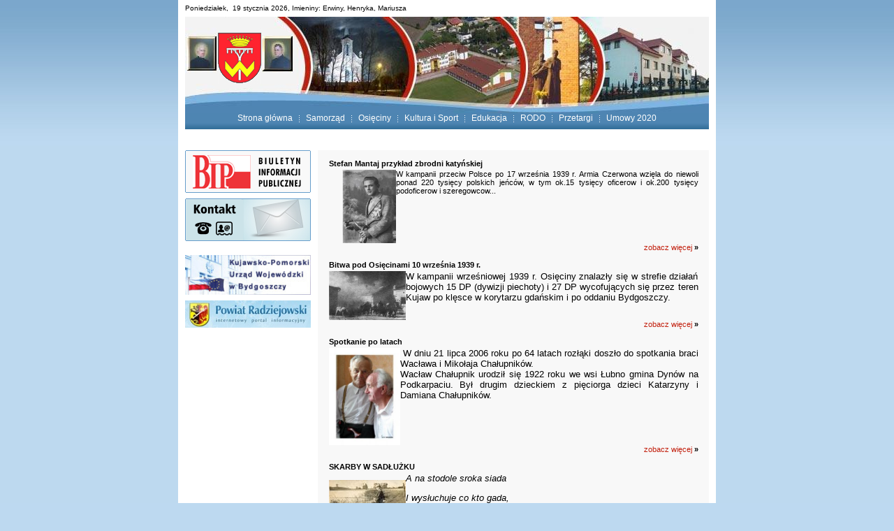

--- FILE ---
content_type: text/html; charset=UTF-8
request_url: http://archiwum.osieciny.pl/?id=108
body_size: 5304
content:
<!doctype html public "-//W3C//DTD HTML 4.0 Transitional//EN">
<html>
<head>
<title>www.Osieciny.pl</title>
<meta name="Author" content="haldor/slashmedia">
<meta name="Keywords" content="">
<meta name="Description" content="">
<meta http-equiv="Content-Type" content="text/html; charset=iso-8859-2">
<style type="text/css">
body {
margin-top : 0; 
margin-right : 0; 
margin-bottom : 0; 
margin-left : 0; 
padding-top : 0; 
padding-right : 0; 
padding-bottom : 0; 
padding-left : 0;
font-family: Verdana, Tahoma, HelvaticaCE, Arial, Helvetica, sans-serif;
background-color : #BDD9F0;
background-image: url(data/bg.jpg);
background-repeat: repeat-x;
background-attachment: fixed;
}
td {
FONT-SIZE: 11px;
COLOR: #000000;
font-weight : normal;
font-family: Verdana, Tahoma, HelvaticaCE, Arial, Helvetica, sans-serif;
}
A {COLOR: #C21F0D;TEXT-DECORATION: none}
A:link {COLOR: #C21F0D;TEXT-DECORATION: none}
A:visited {COLOR: #C21F0D;TEXT-DECORATION: none}
A:hover {COLOR: #336F9A;TEXT-DECORATION: none}
A.tm {FONT-SIZE: 12px; COLOR: #FFFFFF;TEXT-DECORATION: none}
A.tm:link {FONT-SIZE: 12px; COLOR: #FFFFFF;TEXT-DECORATION: none}
A.tm:visited {FONT-SIZE: 12px; COLOR: #FFFFFF;TEXT-DECORATION: none}
A.tm:hover {FONT-SIZE: 12px; COLOR: #95B6D1;TEXT-DECORATION: none}
A.bl {COLOR: #336F9A;TEXT-DECORATION: none}
A.bl:link {COLOR: #336F9A;TEXT-DECORATION: none}
A.bl:visited {COLOR: #336F9A;TEXT-DECORATION: none}
A.bl:hover {COLOR: #C21F0D;TEXT-DECORATION: none}
A.mm {COLOR: #FFFFFF;TEXT-DECORATION: none}
A.mm:link {COLOR: #FFFFFF;TEXT-DECORATION: none}
A.mm:visited {COLOR: #FFFFFF;TEXT-DECORATION: none}
A.mm:hover {COLOR: #FFFFFF;TEXT-DECORATION: none}
#s9{FONT-SIZE: 9px;}
#s10{FONT-SIZE: 10px;}
#s11{FONT-SIZE: 11px;}
#s12{FONT-SIZE: 12px;}
#s13{FONT-SIZE: 13px;}
#s14{FONT-SIZE: 14px;}
#cred{COLOR: #E80808;}
#cwhi{COLOR: #FFFFFF;}
#cn1{COLOR: #2E8EE6;}
#cgr{COLOR: #003163}
#cbr{COLOR: #631700}
#bb{border: solid 1px black;}
.cp {
FONT-SIZE: 10px;
COLOR: #FFFFFF;
}
.ml {
MARGIN-LEFT: 9px
}
.bul {
PADDING-RIGHT: 2px; DISPLAY: inline; FONT-WEIGHT: normal; FONT-SIZE: 11px; MARGIN-LEFT: -9px; WIDTH: 9px; COLOR: #000000; FONT-FAMILY: ArialCE,HelvaticaCE,Arial,Helvetica,sans-serif
}
input,select{
FONT-SIZE: 10px;
COLOR: #525252;
FONT-FAMILY: Verdana, Arial, Helvetica, sans-serif;
}
.anylinkcss{
position: absolute;
visibility: hidden;
border: 1px solid #000000;
border-bottom-width: 0;
font: normal 10px Verdana;
line-height: 18px;
z-index: 1000;
background-color: #4E85B2;
width: 180px;
filter:progid:DXImageTransform.Microsoft.Shadow(color='gray', Direction=135, Strength=4)
}
.anylinkcss a{
width: 100%;
display: block;
text-indent: 3px;
border-bottom: 1px solid #000000;
padding: 1px 0;
text-decoration: none;
font-weight: bold;
text-indent: 5px;
}
.anylinkcss a:hover{
background-color: #7EB5E2;
color: white;
}

.krew_start {padding: 0 0 120px 0;}
.element		{font-weight:bold; position:absolute; }
#element-1		{ z-index:1; }
#element-2		{ font-size:15px; color:red; margin:52px 0 0 5px;text-shadow: black 0.1em 0.1em 0.2em; z-index:3; }
#element-3		{ font-size:12px; color:black; margin:70px 0 0 5px; z-index:3; }
#element-4		{ font-size:12px; color:black; margin:85px 0 0 5px; z-index:3; }

.blok_start {padding: 0 0 120px 0;}
.elementa		{font-weight:bold; position:absolute; }
#element-1a		{ z-index:1; }
#element-2a		{ font-size:14px; color:white; margin:67px 0 0 5px;text-shadow: black 0.1em 0.1em 0.2em; z-index:3; }
#element-3a		{ font-size:12px; color:red; margin:85px 0 0 5px; z-index:3; }

/* -------------------------------------------------- font size */

#powieksz {
float: center; display: block;padding:0px; margin:0px;
font-size:13px; font-weight:normal; text-decoration:none; color:#000;
}
#powieksz span
{
font-weight: bold;
cursor: pointer;
}
#powieksz span#maly { font-size: 15px}
#powieksz span#sredni { font-size: 17px}
#powieksz span#duzy { font-size: 22px}</style>
<script language="JavaScript" src="js/m.js"></script>
</head>
<body bottomMargin=0 leftMargin=0 topMargin=0 marginwidth="0" marginheight="0" bgcolor=#FFFFFF">
<script language="JavaScript" src="/js/c.js"></script>
<script src="https://ajax.googleapis.com/ajax/libs/jquery/2.1.4/jquery.min.js"></script>
<script language="JavaScript" type="text/javascript">

function createCookie(name,value,days) {
	if (days) {
		var date = new Date();
		date.setTime(date.getTime()+(days*24*60*60*1000));
		var expires = "; expires="+date.toGMTString();
	}
	else var expires = "";
	document.cookie = name+"="+value+expires+"; path=/";
}	

function change_size(punkt) {
	document.getElementById('tresc').style.fontSize=punkt;	
	createCookie("textSize", punkt, 90);
}

</script>
<a name="top"></a><table cellspacing=0 cellpadding=0 border=0 width=770 align=center>
<tr><td width=10 bgcolor=#ffffff><img src="data/0.gif" width=10 height=1 border=0></td><td id=s10 width=750 height=24 bgcolor=#ffffff>Poniedziałek,&nbsp; 19 stycznia 2026,&nbsp;Imieniny:&nbsp;Erwiny, Henryka, Mariusza</td><td width=10 bgcolor=#ffffff><img src="data/0.gif" width=10 height=1 border=0></td></tr>
<tr><td bgcolor=#ffffff><img src="/data/0.gif" width=1 height=1 border=0></td><td bgcolor=#f2f2f2 valign=top><table cellspacing=0 cellpadding=0 border=0 width=100%>
<tr><td valign=top><img src="data/top4.jpg" width=750 height=138 border=0></td></tr></table>
<table cellspacing=0 cellpadding=0 border=0 width=750>
<tr><td width=750 align=center bgcolor=#4E85B2>
<table cellspacing=0 cellpadding=0 border=0>
<tr>
<td>&nbsp;&nbsp;&nbsp;<a class=tm href="http://archiwum.osieciny.pl/?id=1" onClick="return clickreturnvalue()" onMouseover="dropdownmenu(this, event, 'anylinkmenu2')">Strona główna</a>&nbsp;&nbsp;&nbsp;<div align="left" id="anylinkmenu2" class="anylinkcss">
<a class=mm href="http://archiwum.osieciny.pl/?id=16">Wyszukiwarka</a>
</div>
</td><td width=1><img src="data/m_sep.gif" width=1 height=13 border=0></td>
<td>&nbsp;&nbsp;&nbsp;<a class=tm href="http://archiwum.osieciny.pl/?id=2" onClick="return clickreturnvalue()" onMouseover="dropdownmenu(this, event, 'anylinkmenu3')">Samorząd</a>&nbsp;&nbsp;&nbsp;<div align="left" id="anylinkmenu3" class="anylinkcss">
<a class=mm href="http://archiwum.osieciny.pl/?id=164">Akty wewnętrzne</a>
<a class=mm href="http://archiwum.osieciny.pl/?id=162">Historia administracji</a>
<a class=mm href="http://archiwum.osieciny.pl/?id=140">GOPS</a>
<a class=mm href="http://archiwum.osieciny.pl/?id=123">Zarządzanie kryzysowe</a>
<a class=mm href="http://archiwum.osieciny.pl/?id=90">Strategie Gminy Osięciny</a>
<a class=mm href="http://archiwum.osieciny.pl/?id=76">Budżet Gminy Osięciny</a>
<a class=mm href="http://archiwum.osieciny.pl/?id=75">Sprawozdania Wójta Gminy</a>
<a class=mm href="http://archiwum.osieciny.pl/?id=71">Związek Gmin Wiejskich</a>
<a class=mm href="http://archiwum.osieciny.pl/?id=69">Sołectwa</a>
<a class=mm href="http://archiwum.osieciny.pl/?id=52">Pracownicy Urzędu Gminy</a>
<a class=mm href="http://archiwum.osieciny.pl/?id=31">Jak załatwić sprawę?</a>
<a class=mm href="http://archiwum.osieciny.pl/?id=23">Skarbnik Gminy</a>
<a class=mm href="http://archiwum.osieciny.pl/?id=22">Sekretarz Gminy</a>
<a class=mm href="http://archiwum.osieciny.pl/?id=21">Komisje Rady</a>
<a class=mm href="http://archiwum.osieciny.pl/?id=10">Skład Rady</a>
<a class=mm href="http://archiwum.osieciny.pl/?id=9">Przewodniczący Rady</a>
<a class=mm href="http://archiwum.osieciny.pl/?id=8">Wójt Gminy</a>
</div>
</td><td width=1><img src="data/m_sep.gif" width=1 height=13 border=0></td>
<td>&nbsp;&nbsp;&nbsp;<a class=tm href="http://archiwum.osieciny.pl/?id=3" onClick="return clickreturnvalue()" onMouseover="dropdownmenu(this, event, 'anylinkmenu4')">Osięciny</a>&nbsp;&nbsp;&nbsp;<div align="left" id="anylinkmenu4" class="anylinkcss">
<a class=mm href="http://archiwum.osieciny.pl/?id=143">Patroni Gminy Osięciny</a>
<a class=mm href="http://archiwum.osieciny.pl/?id=137">Plan odnowy miejscowości</a>
<a class=mm href="http://archiwum.osieciny.pl/?id=119">Wpisani w dzieje Osięcin i okolic</a>
<a class=mm href="http://archiwum.osieciny.pl/?id=108">Bardzo ciekawe historie</a>
<a class=mm href="http://archiwum.osieciny.pl/?id=25">Historia Gminy</a>
<a class=mm href="http://archiwum.osieciny.pl/?id=24">Charakterystyka Gminy</a>
</div>
</td><td width=1><img src="data/m_sep.gif" width=1 height=13 border=0></td>
<td>&nbsp;&nbsp;&nbsp;<a class=tm href="http://archiwum.osieciny.pl/?id=4" onClick="return clickreturnvalue()" onMouseover="dropdownmenu(this, event, 'anylinkmenu5')">Kultura i Sport</a>&nbsp;&nbsp;&nbsp;<div align="left" id="anylinkmenu5" class="anylinkcss">
<a class=mm href="http://archiwum.osieciny.pl/?id=105">Borucinianki</a>
<a class=mm href="http://archiwum.osieciny.pl/?id=101">Gminny Klub Sportowy Ziemowit</a>
<a class=mm href="http://archiwum.osieciny.pl/?id=98">Gminny Ośrodek Kultury</a>
<a class=mm href="http://archiwum.osieciny.pl/?id=97">Kujawy Bachorne Stare</a>
<a class=mm href="http://archiwum.osieciny.pl/?id=78">Kujawioki</a>
<a class=mm href="http://archiwum.osieciny.pl/?id=77">Chór Męski</a>
<a class=mm href="http://archiwum.osieciny.pl/?id=73">Stowarzyszenie Kulturalne Gminy Osięciny</a>
<a class=mm href="http://archiwum.osieciny.pl/?id=70">Gminna Biblioteka Publiczna</a>
</div>
</td><td width=1><img src="data/m_sep.gif" width=1 height=13 border=0></td>
<td>&nbsp;&nbsp;&nbsp;<a class=tm href="http://archiwum.osieciny.pl/?id=5" onClick="return clickreturnvalue()" onMouseover="dropdownmenu(this, event, 'anylinkmenu6')">Edukacja</a>&nbsp;&nbsp;&nbsp;<div align="left" id="anylinkmenu6" class="anylinkcss">
<a class=mm href="http://archiwum.osieciny.pl/?id=149">Niepubliczna Szkoła Podstawowa w Pocierzynie</a>
<a class=mm href="http://archiwum.osieciny.pl/?id=34">SP w Kościelnej Wieś</a>
<a class=mm href="http://archiwum.osieciny.pl/?id=33">SP w Osięcinach</a>
<a class=mm href="http://archiwum.osieciny.pl/?id=27">Gimnazjum Publiczne</a>
<a class=mm href="http://archiwum.osieciny.pl/?id=13">Przedszkole Komunalne</a>
</div>
</td><td width=1><img src="data/m_sep.gif" width=1 height=13 border=0></td>
<td>&nbsp;&nbsp;&nbsp;<a class=tm href="http://archiwum.osieciny.pl/?id=6" onClick="return clickreturnvalue()" onMouseover="dropdownmenu(this, event, 'anylinkmenu7')">RODO</a>&nbsp;&nbsp;&nbsp;<div align="left" id="anylinkmenu7" class="anylinkcss">
<a class=mm href="http://archiwum.osieciny.pl/?id=154">Ochrona Danych Osobowych</a>
</div>
</td><td width=1><img src="data/m_sep.gif" width=1 height=13 border=0></td>
<td>&nbsp;&nbsp;&nbsp;<a class=tm href="http://archiwum.osieciny.pl/?id=80">Przetargi</a>&nbsp;&nbsp;&nbsp;</td><td width=1><img src="data/m_sep.gif" width=1 height=13 border=0></td>
<td>&nbsp;&nbsp;&nbsp;<a class=tm href="http://archiwum.osieciny.pl/?id=7">Umowy 2020</a>&nbsp;&nbsp;&nbsp;</td></tr></table>
</td></tr>
<tr><td bgcolor=#4E85B2><img src="data/m_bot.gif" width=750 height=9 border=0></td></tr></table>
</td><td bgcolor=#ffffff><img src="/data/0.gif" width=1 height=1 border=0></td></tr>
<tr><td colspan=3 bgcolor=#ffffff height=30><img src="/data/0.gif" width=1 height=1 border=0></td></tr></table>

<table cellspacing=0 cellpadding=0 border=0 width=770 align=center>
<tr><td width=10 height=300 bgcolor=#ffffff><img src="data/0.gif" width=10 height=1 border=0></td><td width=180 bgcolor=#ffffff valign=top><table cellspacing=0 cellpadding=0 border=0 width=100%>
<tr><td valign=top><a href="http://bip.ug-osieciny.samorzady.pl/
/" target="_blank"><img src="data/bt_bip.gif" width=180 height=61 border=0></a></td></tr>
<tr><td height=8><img src="data/0.gif" width=1 height=8 border=0></td></tr>
</table><table cellspacing=0 cellpadding=0 border=0 width=100%>
<tr><td valign=top><a href="?id=156"><img src="media/1/banery/osieciny_kontakt.png" border="0"></a></td></tr>
<tr><td height=8><img src="data/0.gif" width=1 height=8 border=0></td></tr>
</table><table cellspacing=0 cellpadding=0 border=0 width=100%>
<tr><td valign=top><br /><a href="https://www.gov.pl/web/uw-kujawsko-pomorski"><img src="media/1/banery/buttony/1361865739lban2.jpg" alt="Kujawsko-Pomorski Urząd Wojewódzki w Bydgoszczy" width="180"></a></td></tr>
<tr><td height=8><img src="data/0.gif" width=1 height=8 border=0></td></tr>
</table><table cellspacing=0 cellpadding=0 border=0 width=100%>
<tr><td valign=top><a href="http://www.radziejow.pl/"><img src="media/1/banery/buttony/logopowiat.jpg" alt="Powiat Radziejowski" width="180"></a></td></tr>
<tr><td height=8><img src="data/0.gif" width=1 height=8 border=0></td></tr>
</table></td><td width=10 bgcolor=#ffffff><img src="/data/0.gif" width=10 height=1 border=0></td><td width=560 bgcolor=#f8f8f8 valign=top><table cellspacing=0 cellpadding=0 border=0 width=100%>
<tr><td class=cp></td></tr>
</table>
<table cellspacing=0 cellpadding=5 border=0 width=100%>
<tr><td valign=top>
<table cellspacing=0 cellpadding=5 border=0 width=100%>
<tr><td class=content valign=top><TABLE class=" FCK__ShowTableBorders" cellSpacing=0 cellPadding=0 width="98%" align=center border=0>
    <TBODY>
        <TR>
            <TD colSpan=2 height=18><B>Stefan Mantaj przykład zbrodni katyńskiej</B></TD>
        </TR>
        <TR>
            <TD width="18%">
            <P align=right><FONT color=#c21f0d><IMG style="WIDTH: 77px; HEIGHT: 105px" height=350 src="http://archiwum.osieciny.pl/media/1/pliki/sierpien2006/urzad/bitwapodosiecinami/zdjecia male/2.jpg" width=230></FONT></P>
            </TD>
            <TD id=s11 vAlign=top width="82%">
            <P align=justify>W kampanii przeciw Polsce po 17 września 1939 r. Armia Czerwona wzięla do niewoli ponad 220 tysięcy polskich jeńców, w tym ok.15 tysięcy oficerow i ok.200 tysięcy podoficerow i szeregowcow...</P>
            </TD>
        </TR>
        <TR>
            <TD id=s11 align=right colSpan=2><A class=nn href="http://osieciny.pl/?id=115"><FONT color=#c21f0d>zobacz&nbsp;więcej</FONT></A>&nbsp;<B id=ra>&raquo;</B></TD>
        </TR>
    </TBODY>
</TABLE></td></tr></table>
<table cellspacing=0 cellpadding=5 border=0 width=100%>
<tr><td class=content valign=top><TABLE class=" FCK__ShowTableBorders" cellSpacing=0 cellPadding=0 width="98%" align=center border=0>
    <TBODY>
        <TR>
            <TD colSpan=2 height=18><B>Bitwa pod Osięcinami 10 września 1939 r.</B></TD>
        </TR>
        <TR>
            <TD width="18%"><FONT color=#c21f0d><IMG style="WIDTH: 110px; HEIGHT: 70px" height=240 src="http://archiwum.osieciny.pl/media/1/pliki/sierpien2006/urzad/bitwapodosiecinami/zdjecia%20male/1.jpg" width=350></FONT></TD>
            <TD id=s11 vAlign=top width="82%">
            <DIV id=s13 align=justify><FONT size=2>W kampanii wrześniowej 1939 r. Osięciny znalazły się w strefie działań bojowych 15 DP (dywizji piechoty) i 27 DP wycofujących się przez teren Kujaw po klęsce w korytarzu gdańskim i po oddaniu Bydgoszczy.</FONT></DIV>
            </TD>
        </TR>
        <TR>
            <TD id=s11 align=right colSpan=2><A class=nn href="http://osieciny.pl/?id=116"><FONT color=#c21f0d>zobacz&nbsp;więcej</FONT></A>&nbsp;<B id=ra>&raquo;</B></TD>
        </TR>
    </TBODY>
</TABLE></td></tr></table>
<table cellspacing=0 cellpadding=5 border=0 width=100%>
<tr><td class=content valign=top><TABLE class=" FCK__ShowTableBorders" cellSpacing=0 cellPadding=0 width="98%" align=center border=0>
    <TBODY>
        <TR>
            <TD colSpan=2 height=18><B>Spotkanie po latach</B></TD>
        </TR>
        <TR>
            <TD width="18%"><FONT color=#c21f0d><IMG style="WIDTH: 102px; HEIGHT: 139px" height=300 src="http://archiwum.osieciny.pl/media/1/2009/wrzesien/urzad/chalupnik/1.jpg" width=214></FONT></TD>
            <TD id=s11 vAlign=top width="82%">
            <DIV id=s13 align=justify><FONT size=2>&nbsp;W dniu 21 lipca 2006 roku po 64 latach rozłąki doszło do spotkania braci Wacława i Mikołaja Chałupników. <BR>Wacław Chałupnik urodził się 1922 roku we wsi Łubno gmina Dynów na Podkarpaciu. Był drugim dzieckiem z pięciorga dzieci Katarzyny i Damiana Chałupników.</FONT></DIV>
            </TD>
        </TR>
        <TR>
            <TD id=s11 align=right colSpan=2><A class=nn href="http://osieciny.pl/?id=117"><FONT color=#c21f0d>zobacz&nbsp;więcej</FONT></A>&nbsp;<B id=ra>&raquo;</B></TD>
        </TR>
    </TBODY>
</TABLE></td></tr></table>
<table cellspacing=0 cellpadding=5 border=0 width=100%>
<tr><td class=content valign=top><TABLE class=" FCK__ShowTableBorders" cellSpacing=0 cellPadding=0 width="98%" align=center border=0>
    <TBODY>
        <TR>
            <TD colSpan=2 height=18><B>
            <P>SKARBY W SADŁUŻKU</P>
            </B></TD>
        </TR>
        <TR>
            <TD width="18%"><FONT color=#c21f0d><IMG height=78 src="http://archiwum.osieciny.pl/media/1/pliki/2007_rok/styczen2007/urzad/gorecki/skabry/2.jpg" width=110></FONT></TD>
            <TD id=s11 vAlign=top width="82%">
            <DIV id=s13 align=justify><I><FONT face=Arial size=2>
            <P align=justify>A na stodole sroka siada</P>
            <P align=justify>I wysłuchuje co kto gada,</P>
            <P align=justify>I wysłuchała, że w tym błocie</P>
            <P>Leżą wielkie skarby, krocie!</P>
            </I></FONT></DIV>
            </TD>
        </TR>
        <TR>
            <TD id=s11 align=right colSpan=2><A class=nn href="http://osieciny.pl/?id=118" class="nn"><FONT color=#c21f0d>zobacz&nbsp;więcej</FONT></A>&nbsp;<B id=ra>&raquo;</B></TD>
        </TR>
    </TBODY>
</TABLE></td></tr></table>
<table cellspacing=0 cellpadding=5 border=0 width=100%>
<tr><td class=content valign=top><TABLE class=" FCK__ShowTableBorders" cellSpacing=0 cellPadding=0 width="98%" align=center border=0 FCK__ShowTableBorders?>
    <TBODY>
        <TR>
            <TD colSpan=2 height=18><B>Jan Guzik </B></TD>
        </TR>
        <TR>
            <TD width="18%">
            <DIV align=right><FONT color=#c21f0d><IMG height=112 src="http://archiwum.osieciny.pl/media/1/pliki/2007_rok/listopad/urzad/stanislawgorecki/jangozik/1.jpg" width=95></FONT></DIV>
            </TD>
            <TD id=s11 vAlign=top width="82%">
            <DIV align=justify>Wśród oficerów zamordowanych w ZSRR w 1940 r., a awansowanych pośmiertnie w dniu 11 listopada br. na wyższe stopnie znajduje się nasz krajan &#8211; kpt. aud. Jan Guzik. Syn Walentego i Marianny z Kiermaszów, urodził się 19 maja 1909 r. w Nagórkach.</DIV>
            </TD>
        </TR>
        <TR>
            <TD id=s11 align=right colSpan=2><A href="http://osieciny.pl/?id=124"><FONT color=#c21f0d>zobacz więcej</FONT></A>&nbsp;<B id=ra>&raquo;</B></TD>
        </TR>
    </TBODY>
</TABLE></td></tr></table>
<table cellspacing=0 cellpadding=5 border=0 width=100%>
<tr><td class=content valign=top><TABLE class=" FCK__ShowTableBorders" cellSpacing=0 cellPadding=0 width="98%" align=center border=0 FCK__ShowTableBorders?>
    <TBODY>
        <TR>
            <TD width="18%"><FONT color=#c21f0d><IMG height=58 src="http://archiwum.osieciny.pl/media/1/2008/styczen/urzad/wyzwolenie/czolg/1.jpg" width=110></FONT></TD>
            <TD id=s11 vAlign=top width="82%"><FONT size=2>
            <DIV align=center><STRONG>Stanisław Górecki</STRONG> <BR></DIV>
            <DIV align=center><BR><STRONG>OSIĘCINY 1944/45 <BR></STRONG><BR>Warszawa, 2007 <BR>Na prawach rękopisu </DIV>
            <DIV align=center>&nbsp;</DIV>
            <DIV align=center></DIV>
            <DIV align=justify>Ossenholz, Kreis Hermannsbad &#8211; życie powszednie w 1944 r. <BR><BR>W czwartym roku okupacji Osięcinom zmieniono nazwę. Zniemczoną formę Osienciny Kreis (powiat) Nessau (Nieszawa) zastąpiła bardziej z niemiecka brzmiąca: Ossenholz. Zmieniono też powiat na Hermannsbad (Ciechocinek), w dodatku z siedzibą w Weichselstadt (Aleksandrów Kujawski).&nbsp;</DIV>
            </FONT></TD>
        </TR>
        <TR>
            <TD id=s11 align=right colSpan=2><A href="http://osieciny.pl/?id=125"><FONT color=#c21f0d>zobacz więcej</FONT></A>&nbsp;<B id=ra>&raquo;</B></TD>
        </TR>
    </TBODY>
</TABLE></td></tr></table>
<table cellspacing=0 cellpadding=5 border=0 width=100%>
<tr><td class=content valign=top><TABLE class=" FCK__ShowTableBorders" border=0 cellSpacing=0 cellPadding=0 width="98%" align=center FCK__ShowTableBorders?>
    <TBODY>
        <TR>
            <TD height=18 colSpan=2><B>Losy Zagajewic</B></TD>
        </TR>
        <TR>
            <TD width="18%"><FONT color=#c21f0d><IMG src="http://archiwum.osieciny.pl/media/1/2012/lipiec/16/male.jpg" width=145 height=110></FONT></TD>
            <TD id=s11 vAlign=top width="82%">
            <DIV id=s13 align=justify><FONT size=2>Nazywam się Marek Jerzy Brochocki i jestem synem ostatniej właścicielki majątku Zagajewice - Marii Brochockiej z domu Roman. Moja matka była dwukrotnie mężatką. Pierwszym jej mężem był Zygmunt Brochocki, syn Feliksa Brochockiego &#8211; budowniczego dworu. </FONT></DIV>
            </TD>
        </TR>
        <TR>
            <TD id=s11 colSpan=2 align=right><FONT color=#c21f0d><A href="http://osieciny.pl/?id=17&amp;news=27381">zobacz więcej</A></FONT>&nbsp;<B id=ra>&raquo;</B></TD>
        </TR>
    </TBODY>
</TABLE></td></tr></table>
</td></tr></table>
</td><td width=10 bgcolor=#ffffff><img src="/data/0.gif" width=1 height=1 border=0></td></tr>
<tr><td colspan=5 bgcolor=#ffffff height=25><img src="/data/0.gif" width=1 height=1 border=0></td></tr></table>

<table cellspacing=0 cellpadding=0 border=0 width=770 align=center>
<tr><td width=10 bgcolor=#ffffff><img src="data/0.gif" width=10 height=1 border=0></td><td class=cp height=32 background="data/stop_bg.gif"></td><td width=10 bgcolor=#ffffff><img src="data/0.gif" width=10 height=1 border=0></td></tr>
<tr><td colspan=3 height=10 bgcolor=#ffffff><img src="/data/0.gif" width=1 height=1 border=0></td></tr></table></body>
</html>

--- FILE ---
content_type: application/javascript
request_url: http://archiwum.osieciny.pl/js/c.js
body_size: 157
content:
statit = new Image(1,1);
statit.src = "http://osieciny.pl/projekt/setup/rpt_lib/count/stat.php?id=1&sw="+screen.width+"&sc="+screen.colorDepth+"&refer="+escape(document.referrer);